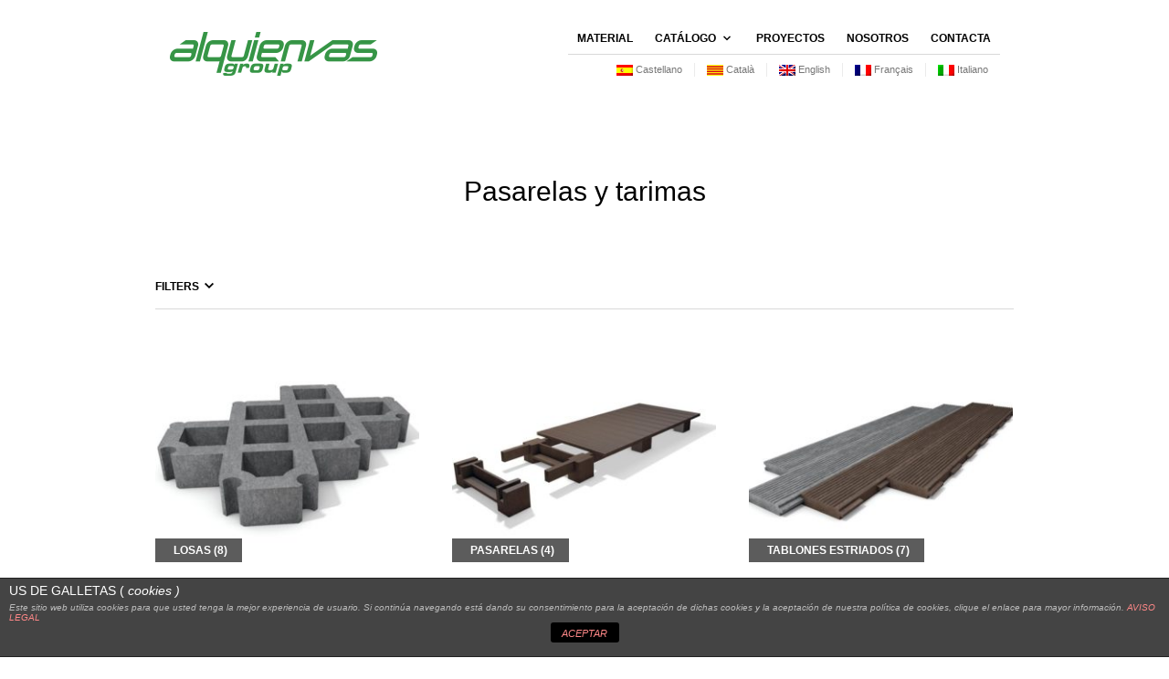

--- FILE ---
content_type: text/html; charset=utf-8
request_url: https://www.google.com/recaptcha/api2/anchor?ar=1&k=6Le49XQpAAAAAPTYOfO8sAOXJvrnTd_2etL12i-S&co=aHR0cHM6Ly9hbHF1aWVudmFzcGxhc3RpYy5jb206NDQz&hl=en&v=7gg7H51Q-naNfhmCP3_R47ho&size=invisible&anchor-ms=20000&execute-ms=30000&cb=kl7dhsmhrmft
body_size: 48187
content:
<!DOCTYPE HTML><html dir="ltr" lang="en"><head><meta http-equiv="Content-Type" content="text/html; charset=UTF-8">
<meta http-equiv="X-UA-Compatible" content="IE=edge">
<title>reCAPTCHA</title>
<style type="text/css">
/* cyrillic-ext */
@font-face {
  font-family: 'Roboto';
  font-style: normal;
  font-weight: 400;
  font-stretch: 100%;
  src: url(//fonts.gstatic.com/s/roboto/v48/KFO7CnqEu92Fr1ME7kSn66aGLdTylUAMa3GUBHMdazTgWw.woff2) format('woff2');
  unicode-range: U+0460-052F, U+1C80-1C8A, U+20B4, U+2DE0-2DFF, U+A640-A69F, U+FE2E-FE2F;
}
/* cyrillic */
@font-face {
  font-family: 'Roboto';
  font-style: normal;
  font-weight: 400;
  font-stretch: 100%;
  src: url(//fonts.gstatic.com/s/roboto/v48/KFO7CnqEu92Fr1ME7kSn66aGLdTylUAMa3iUBHMdazTgWw.woff2) format('woff2');
  unicode-range: U+0301, U+0400-045F, U+0490-0491, U+04B0-04B1, U+2116;
}
/* greek-ext */
@font-face {
  font-family: 'Roboto';
  font-style: normal;
  font-weight: 400;
  font-stretch: 100%;
  src: url(//fonts.gstatic.com/s/roboto/v48/KFO7CnqEu92Fr1ME7kSn66aGLdTylUAMa3CUBHMdazTgWw.woff2) format('woff2');
  unicode-range: U+1F00-1FFF;
}
/* greek */
@font-face {
  font-family: 'Roboto';
  font-style: normal;
  font-weight: 400;
  font-stretch: 100%;
  src: url(//fonts.gstatic.com/s/roboto/v48/KFO7CnqEu92Fr1ME7kSn66aGLdTylUAMa3-UBHMdazTgWw.woff2) format('woff2');
  unicode-range: U+0370-0377, U+037A-037F, U+0384-038A, U+038C, U+038E-03A1, U+03A3-03FF;
}
/* math */
@font-face {
  font-family: 'Roboto';
  font-style: normal;
  font-weight: 400;
  font-stretch: 100%;
  src: url(//fonts.gstatic.com/s/roboto/v48/KFO7CnqEu92Fr1ME7kSn66aGLdTylUAMawCUBHMdazTgWw.woff2) format('woff2');
  unicode-range: U+0302-0303, U+0305, U+0307-0308, U+0310, U+0312, U+0315, U+031A, U+0326-0327, U+032C, U+032F-0330, U+0332-0333, U+0338, U+033A, U+0346, U+034D, U+0391-03A1, U+03A3-03A9, U+03B1-03C9, U+03D1, U+03D5-03D6, U+03F0-03F1, U+03F4-03F5, U+2016-2017, U+2034-2038, U+203C, U+2040, U+2043, U+2047, U+2050, U+2057, U+205F, U+2070-2071, U+2074-208E, U+2090-209C, U+20D0-20DC, U+20E1, U+20E5-20EF, U+2100-2112, U+2114-2115, U+2117-2121, U+2123-214F, U+2190, U+2192, U+2194-21AE, U+21B0-21E5, U+21F1-21F2, U+21F4-2211, U+2213-2214, U+2216-22FF, U+2308-230B, U+2310, U+2319, U+231C-2321, U+2336-237A, U+237C, U+2395, U+239B-23B7, U+23D0, U+23DC-23E1, U+2474-2475, U+25AF, U+25B3, U+25B7, U+25BD, U+25C1, U+25CA, U+25CC, U+25FB, U+266D-266F, U+27C0-27FF, U+2900-2AFF, U+2B0E-2B11, U+2B30-2B4C, U+2BFE, U+3030, U+FF5B, U+FF5D, U+1D400-1D7FF, U+1EE00-1EEFF;
}
/* symbols */
@font-face {
  font-family: 'Roboto';
  font-style: normal;
  font-weight: 400;
  font-stretch: 100%;
  src: url(//fonts.gstatic.com/s/roboto/v48/KFO7CnqEu92Fr1ME7kSn66aGLdTylUAMaxKUBHMdazTgWw.woff2) format('woff2');
  unicode-range: U+0001-000C, U+000E-001F, U+007F-009F, U+20DD-20E0, U+20E2-20E4, U+2150-218F, U+2190, U+2192, U+2194-2199, U+21AF, U+21E6-21F0, U+21F3, U+2218-2219, U+2299, U+22C4-22C6, U+2300-243F, U+2440-244A, U+2460-24FF, U+25A0-27BF, U+2800-28FF, U+2921-2922, U+2981, U+29BF, U+29EB, U+2B00-2BFF, U+4DC0-4DFF, U+FFF9-FFFB, U+10140-1018E, U+10190-1019C, U+101A0, U+101D0-101FD, U+102E0-102FB, U+10E60-10E7E, U+1D2C0-1D2D3, U+1D2E0-1D37F, U+1F000-1F0FF, U+1F100-1F1AD, U+1F1E6-1F1FF, U+1F30D-1F30F, U+1F315, U+1F31C, U+1F31E, U+1F320-1F32C, U+1F336, U+1F378, U+1F37D, U+1F382, U+1F393-1F39F, U+1F3A7-1F3A8, U+1F3AC-1F3AF, U+1F3C2, U+1F3C4-1F3C6, U+1F3CA-1F3CE, U+1F3D4-1F3E0, U+1F3ED, U+1F3F1-1F3F3, U+1F3F5-1F3F7, U+1F408, U+1F415, U+1F41F, U+1F426, U+1F43F, U+1F441-1F442, U+1F444, U+1F446-1F449, U+1F44C-1F44E, U+1F453, U+1F46A, U+1F47D, U+1F4A3, U+1F4B0, U+1F4B3, U+1F4B9, U+1F4BB, U+1F4BF, U+1F4C8-1F4CB, U+1F4D6, U+1F4DA, U+1F4DF, U+1F4E3-1F4E6, U+1F4EA-1F4ED, U+1F4F7, U+1F4F9-1F4FB, U+1F4FD-1F4FE, U+1F503, U+1F507-1F50B, U+1F50D, U+1F512-1F513, U+1F53E-1F54A, U+1F54F-1F5FA, U+1F610, U+1F650-1F67F, U+1F687, U+1F68D, U+1F691, U+1F694, U+1F698, U+1F6AD, U+1F6B2, U+1F6B9-1F6BA, U+1F6BC, U+1F6C6-1F6CF, U+1F6D3-1F6D7, U+1F6E0-1F6EA, U+1F6F0-1F6F3, U+1F6F7-1F6FC, U+1F700-1F7FF, U+1F800-1F80B, U+1F810-1F847, U+1F850-1F859, U+1F860-1F887, U+1F890-1F8AD, U+1F8B0-1F8BB, U+1F8C0-1F8C1, U+1F900-1F90B, U+1F93B, U+1F946, U+1F984, U+1F996, U+1F9E9, U+1FA00-1FA6F, U+1FA70-1FA7C, U+1FA80-1FA89, U+1FA8F-1FAC6, U+1FACE-1FADC, U+1FADF-1FAE9, U+1FAF0-1FAF8, U+1FB00-1FBFF;
}
/* vietnamese */
@font-face {
  font-family: 'Roboto';
  font-style: normal;
  font-weight: 400;
  font-stretch: 100%;
  src: url(//fonts.gstatic.com/s/roboto/v48/KFO7CnqEu92Fr1ME7kSn66aGLdTylUAMa3OUBHMdazTgWw.woff2) format('woff2');
  unicode-range: U+0102-0103, U+0110-0111, U+0128-0129, U+0168-0169, U+01A0-01A1, U+01AF-01B0, U+0300-0301, U+0303-0304, U+0308-0309, U+0323, U+0329, U+1EA0-1EF9, U+20AB;
}
/* latin-ext */
@font-face {
  font-family: 'Roboto';
  font-style: normal;
  font-weight: 400;
  font-stretch: 100%;
  src: url(//fonts.gstatic.com/s/roboto/v48/KFO7CnqEu92Fr1ME7kSn66aGLdTylUAMa3KUBHMdazTgWw.woff2) format('woff2');
  unicode-range: U+0100-02BA, U+02BD-02C5, U+02C7-02CC, U+02CE-02D7, U+02DD-02FF, U+0304, U+0308, U+0329, U+1D00-1DBF, U+1E00-1E9F, U+1EF2-1EFF, U+2020, U+20A0-20AB, U+20AD-20C0, U+2113, U+2C60-2C7F, U+A720-A7FF;
}
/* latin */
@font-face {
  font-family: 'Roboto';
  font-style: normal;
  font-weight: 400;
  font-stretch: 100%;
  src: url(//fonts.gstatic.com/s/roboto/v48/KFO7CnqEu92Fr1ME7kSn66aGLdTylUAMa3yUBHMdazQ.woff2) format('woff2');
  unicode-range: U+0000-00FF, U+0131, U+0152-0153, U+02BB-02BC, U+02C6, U+02DA, U+02DC, U+0304, U+0308, U+0329, U+2000-206F, U+20AC, U+2122, U+2191, U+2193, U+2212, U+2215, U+FEFF, U+FFFD;
}
/* cyrillic-ext */
@font-face {
  font-family: 'Roboto';
  font-style: normal;
  font-weight: 500;
  font-stretch: 100%;
  src: url(//fonts.gstatic.com/s/roboto/v48/KFO7CnqEu92Fr1ME7kSn66aGLdTylUAMa3GUBHMdazTgWw.woff2) format('woff2');
  unicode-range: U+0460-052F, U+1C80-1C8A, U+20B4, U+2DE0-2DFF, U+A640-A69F, U+FE2E-FE2F;
}
/* cyrillic */
@font-face {
  font-family: 'Roboto';
  font-style: normal;
  font-weight: 500;
  font-stretch: 100%;
  src: url(//fonts.gstatic.com/s/roboto/v48/KFO7CnqEu92Fr1ME7kSn66aGLdTylUAMa3iUBHMdazTgWw.woff2) format('woff2');
  unicode-range: U+0301, U+0400-045F, U+0490-0491, U+04B0-04B1, U+2116;
}
/* greek-ext */
@font-face {
  font-family: 'Roboto';
  font-style: normal;
  font-weight: 500;
  font-stretch: 100%;
  src: url(//fonts.gstatic.com/s/roboto/v48/KFO7CnqEu92Fr1ME7kSn66aGLdTylUAMa3CUBHMdazTgWw.woff2) format('woff2');
  unicode-range: U+1F00-1FFF;
}
/* greek */
@font-face {
  font-family: 'Roboto';
  font-style: normal;
  font-weight: 500;
  font-stretch: 100%;
  src: url(//fonts.gstatic.com/s/roboto/v48/KFO7CnqEu92Fr1ME7kSn66aGLdTylUAMa3-UBHMdazTgWw.woff2) format('woff2');
  unicode-range: U+0370-0377, U+037A-037F, U+0384-038A, U+038C, U+038E-03A1, U+03A3-03FF;
}
/* math */
@font-face {
  font-family: 'Roboto';
  font-style: normal;
  font-weight: 500;
  font-stretch: 100%;
  src: url(//fonts.gstatic.com/s/roboto/v48/KFO7CnqEu92Fr1ME7kSn66aGLdTylUAMawCUBHMdazTgWw.woff2) format('woff2');
  unicode-range: U+0302-0303, U+0305, U+0307-0308, U+0310, U+0312, U+0315, U+031A, U+0326-0327, U+032C, U+032F-0330, U+0332-0333, U+0338, U+033A, U+0346, U+034D, U+0391-03A1, U+03A3-03A9, U+03B1-03C9, U+03D1, U+03D5-03D6, U+03F0-03F1, U+03F4-03F5, U+2016-2017, U+2034-2038, U+203C, U+2040, U+2043, U+2047, U+2050, U+2057, U+205F, U+2070-2071, U+2074-208E, U+2090-209C, U+20D0-20DC, U+20E1, U+20E5-20EF, U+2100-2112, U+2114-2115, U+2117-2121, U+2123-214F, U+2190, U+2192, U+2194-21AE, U+21B0-21E5, U+21F1-21F2, U+21F4-2211, U+2213-2214, U+2216-22FF, U+2308-230B, U+2310, U+2319, U+231C-2321, U+2336-237A, U+237C, U+2395, U+239B-23B7, U+23D0, U+23DC-23E1, U+2474-2475, U+25AF, U+25B3, U+25B7, U+25BD, U+25C1, U+25CA, U+25CC, U+25FB, U+266D-266F, U+27C0-27FF, U+2900-2AFF, U+2B0E-2B11, U+2B30-2B4C, U+2BFE, U+3030, U+FF5B, U+FF5D, U+1D400-1D7FF, U+1EE00-1EEFF;
}
/* symbols */
@font-face {
  font-family: 'Roboto';
  font-style: normal;
  font-weight: 500;
  font-stretch: 100%;
  src: url(//fonts.gstatic.com/s/roboto/v48/KFO7CnqEu92Fr1ME7kSn66aGLdTylUAMaxKUBHMdazTgWw.woff2) format('woff2');
  unicode-range: U+0001-000C, U+000E-001F, U+007F-009F, U+20DD-20E0, U+20E2-20E4, U+2150-218F, U+2190, U+2192, U+2194-2199, U+21AF, U+21E6-21F0, U+21F3, U+2218-2219, U+2299, U+22C4-22C6, U+2300-243F, U+2440-244A, U+2460-24FF, U+25A0-27BF, U+2800-28FF, U+2921-2922, U+2981, U+29BF, U+29EB, U+2B00-2BFF, U+4DC0-4DFF, U+FFF9-FFFB, U+10140-1018E, U+10190-1019C, U+101A0, U+101D0-101FD, U+102E0-102FB, U+10E60-10E7E, U+1D2C0-1D2D3, U+1D2E0-1D37F, U+1F000-1F0FF, U+1F100-1F1AD, U+1F1E6-1F1FF, U+1F30D-1F30F, U+1F315, U+1F31C, U+1F31E, U+1F320-1F32C, U+1F336, U+1F378, U+1F37D, U+1F382, U+1F393-1F39F, U+1F3A7-1F3A8, U+1F3AC-1F3AF, U+1F3C2, U+1F3C4-1F3C6, U+1F3CA-1F3CE, U+1F3D4-1F3E0, U+1F3ED, U+1F3F1-1F3F3, U+1F3F5-1F3F7, U+1F408, U+1F415, U+1F41F, U+1F426, U+1F43F, U+1F441-1F442, U+1F444, U+1F446-1F449, U+1F44C-1F44E, U+1F453, U+1F46A, U+1F47D, U+1F4A3, U+1F4B0, U+1F4B3, U+1F4B9, U+1F4BB, U+1F4BF, U+1F4C8-1F4CB, U+1F4D6, U+1F4DA, U+1F4DF, U+1F4E3-1F4E6, U+1F4EA-1F4ED, U+1F4F7, U+1F4F9-1F4FB, U+1F4FD-1F4FE, U+1F503, U+1F507-1F50B, U+1F50D, U+1F512-1F513, U+1F53E-1F54A, U+1F54F-1F5FA, U+1F610, U+1F650-1F67F, U+1F687, U+1F68D, U+1F691, U+1F694, U+1F698, U+1F6AD, U+1F6B2, U+1F6B9-1F6BA, U+1F6BC, U+1F6C6-1F6CF, U+1F6D3-1F6D7, U+1F6E0-1F6EA, U+1F6F0-1F6F3, U+1F6F7-1F6FC, U+1F700-1F7FF, U+1F800-1F80B, U+1F810-1F847, U+1F850-1F859, U+1F860-1F887, U+1F890-1F8AD, U+1F8B0-1F8BB, U+1F8C0-1F8C1, U+1F900-1F90B, U+1F93B, U+1F946, U+1F984, U+1F996, U+1F9E9, U+1FA00-1FA6F, U+1FA70-1FA7C, U+1FA80-1FA89, U+1FA8F-1FAC6, U+1FACE-1FADC, U+1FADF-1FAE9, U+1FAF0-1FAF8, U+1FB00-1FBFF;
}
/* vietnamese */
@font-face {
  font-family: 'Roboto';
  font-style: normal;
  font-weight: 500;
  font-stretch: 100%;
  src: url(//fonts.gstatic.com/s/roboto/v48/KFO7CnqEu92Fr1ME7kSn66aGLdTylUAMa3OUBHMdazTgWw.woff2) format('woff2');
  unicode-range: U+0102-0103, U+0110-0111, U+0128-0129, U+0168-0169, U+01A0-01A1, U+01AF-01B0, U+0300-0301, U+0303-0304, U+0308-0309, U+0323, U+0329, U+1EA0-1EF9, U+20AB;
}
/* latin-ext */
@font-face {
  font-family: 'Roboto';
  font-style: normal;
  font-weight: 500;
  font-stretch: 100%;
  src: url(//fonts.gstatic.com/s/roboto/v48/KFO7CnqEu92Fr1ME7kSn66aGLdTylUAMa3KUBHMdazTgWw.woff2) format('woff2');
  unicode-range: U+0100-02BA, U+02BD-02C5, U+02C7-02CC, U+02CE-02D7, U+02DD-02FF, U+0304, U+0308, U+0329, U+1D00-1DBF, U+1E00-1E9F, U+1EF2-1EFF, U+2020, U+20A0-20AB, U+20AD-20C0, U+2113, U+2C60-2C7F, U+A720-A7FF;
}
/* latin */
@font-face {
  font-family: 'Roboto';
  font-style: normal;
  font-weight: 500;
  font-stretch: 100%;
  src: url(//fonts.gstatic.com/s/roboto/v48/KFO7CnqEu92Fr1ME7kSn66aGLdTylUAMa3yUBHMdazQ.woff2) format('woff2');
  unicode-range: U+0000-00FF, U+0131, U+0152-0153, U+02BB-02BC, U+02C6, U+02DA, U+02DC, U+0304, U+0308, U+0329, U+2000-206F, U+20AC, U+2122, U+2191, U+2193, U+2212, U+2215, U+FEFF, U+FFFD;
}
/* cyrillic-ext */
@font-face {
  font-family: 'Roboto';
  font-style: normal;
  font-weight: 900;
  font-stretch: 100%;
  src: url(//fonts.gstatic.com/s/roboto/v48/KFO7CnqEu92Fr1ME7kSn66aGLdTylUAMa3GUBHMdazTgWw.woff2) format('woff2');
  unicode-range: U+0460-052F, U+1C80-1C8A, U+20B4, U+2DE0-2DFF, U+A640-A69F, U+FE2E-FE2F;
}
/* cyrillic */
@font-face {
  font-family: 'Roboto';
  font-style: normal;
  font-weight: 900;
  font-stretch: 100%;
  src: url(//fonts.gstatic.com/s/roboto/v48/KFO7CnqEu92Fr1ME7kSn66aGLdTylUAMa3iUBHMdazTgWw.woff2) format('woff2');
  unicode-range: U+0301, U+0400-045F, U+0490-0491, U+04B0-04B1, U+2116;
}
/* greek-ext */
@font-face {
  font-family: 'Roboto';
  font-style: normal;
  font-weight: 900;
  font-stretch: 100%;
  src: url(//fonts.gstatic.com/s/roboto/v48/KFO7CnqEu92Fr1ME7kSn66aGLdTylUAMa3CUBHMdazTgWw.woff2) format('woff2');
  unicode-range: U+1F00-1FFF;
}
/* greek */
@font-face {
  font-family: 'Roboto';
  font-style: normal;
  font-weight: 900;
  font-stretch: 100%;
  src: url(//fonts.gstatic.com/s/roboto/v48/KFO7CnqEu92Fr1ME7kSn66aGLdTylUAMa3-UBHMdazTgWw.woff2) format('woff2');
  unicode-range: U+0370-0377, U+037A-037F, U+0384-038A, U+038C, U+038E-03A1, U+03A3-03FF;
}
/* math */
@font-face {
  font-family: 'Roboto';
  font-style: normal;
  font-weight: 900;
  font-stretch: 100%;
  src: url(//fonts.gstatic.com/s/roboto/v48/KFO7CnqEu92Fr1ME7kSn66aGLdTylUAMawCUBHMdazTgWw.woff2) format('woff2');
  unicode-range: U+0302-0303, U+0305, U+0307-0308, U+0310, U+0312, U+0315, U+031A, U+0326-0327, U+032C, U+032F-0330, U+0332-0333, U+0338, U+033A, U+0346, U+034D, U+0391-03A1, U+03A3-03A9, U+03B1-03C9, U+03D1, U+03D5-03D6, U+03F0-03F1, U+03F4-03F5, U+2016-2017, U+2034-2038, U+203C, U+2040, U+2043, U+2047, U+2050, U+2057, U+205F, U+2070-2071, U+2074-208E, U+2090-209C, U+20D0-20DC, U+20E1, U+20E5-20EF, U+2100-2112, U+2114-2115, U+2117-2121, U+2123-214F, U+2190, U+2192, U+2194-21AE, U+21B0-21E5, U+21F1-21F2, U+21F4-2211, U+2213-2214, U+2216-22FF, U+2308-230B, U+2310, U+2319, U+231C-2321, U+2336-237A, U+237C, U+2395, U+239B-23B7, U+23D0, U+23DC-23E1, U+2474-2475, U+25AF, U+25B3, U+25B7, U+25BD, U+25C1, U+25CA, U+25CC, U+25FB, U+266D-266F, U+27C0-27FF, U+2900-2AFF, U+2B0E-2B11, U+2B30-2B4C, U+2BFE, U+3030, U+FF5B, U+FF5D, U+1D400-1D7FF, U+1EE00-1EEFF;
}
/* symbols */
@font-face {
  font-family: 'Roboto';
  font-style: normal;
  font-weight: 900;
  font-stretch: 100%;
  src: url(//fonts.gstatic.com/s/roboto/v48/KFO7CnqEu92Fr1ME7kSn66aGLdTylUAMaxKUBHMdazTgWw.woff2) format('woff2');
  unicode-range: U+0001-000C, U+000E-001F, U+007F-009F, U+20DD-20E0, U+20E2-20E4, U+2150-218F, U+2190, U+2192, U+2194-2199, U+21AF, U+21E6-21F0, U+21F3, U+2218-2219, U+2299, U+22C4-22C6, U+2300-243F, U+2440-244A, U+2460-24FF, U+25A0-27BF, U+2800-28FF, U+2921-2922, U+2981, U+29BF, U+29EB, U+2B00-2BFF, U+4DC0-4DFF, U+FFF9-FFFB, U+10140-1018E, U+10190-1019C, U+101A0, U+101D0-101FD, U+102E0-102FB, U+10E60-10E7E, U+1D2C0-1D2D3, U+1D2E0-1D37F, U+1F000-1F0FF, U+1F100-1F1AD, U+1F1E6-1F1FF, U+1F30D-1F30F, U+1F315, U+1F31C, U+1F31E, U+1F320-1F32C, U+1F336, U+1F378, U+1F37D, U+1F382, U+1F393-1F39F, U+1F3A7-1F3A8, U+1F3AC-1F3AF, U+1F3C2, U+1F3C4-1F3C6, U+1F3CA-1F3CE, U+1F3D4-1F3E0, U+1F3ED, U+1F3F1-1F3F3, U+1F3F5-1F3F7, U+1F408, U+1F415, U+1F41F, U+1F426, U+1F43F, U+1F441-1F442, U+1F444, U+1F446-1F449, U+1F44C-1F44E, U+1F453, U+1F46A, U+1F47D, U+1F4A3, U+1F4B0, U+1F4B3, U+1F4B9, U+1F4BB, U+1F4BF, U+1F4C8-1F4CB, U+1F4D6, U+1F4DA, U+1F4DF, U+1F4E3-1F4E6, U+1F4EA-1F4ED, U+1F4F7, U+1F4F9-1F4FB, U+1F4FD-1F4FE, U+1F503, U+1F507-1F50B, U+1F50D, U+1F512-1F513, U+1F53E-1F54A, U+1F54F-1F5FA, U+1F610, U+1F650-1F67F, U+1F687, U+1F68D, U+1F691, U+1F694, U+1F698, U+1F6AD, U+1F6B2, U+1F6B9-1F6BA, U+1F6BC, U+1F6C6-1F6CF, U+1F6D3-1F6D7, U+1F6E0-1F6EA, U+1F6F0-1F6F3, U+1F6F7-1F6FC, U+1F700-1F7FF, U+1F800-1F80B, U+1F810-1F847, U+1F850-1F859, U+1F860-1F887, U+1F890-1F8AD, U+1F8B0-1F8BB, U+1F8C0-1F8C1, U+1F900-1F90B, U+1F93B, U+1F946, U+1F984, U+1F996, U+1F9E9, U+1FA00-1FA6F, U+1FA70-1FA7C, U+1FA80-1FA89, U+1FA8F-1FAC6, U+1FACE-1FADC, U+1FADF-1FAE9, U+1FAF0-1FAF8, U+1FB00-1FBFF;
}
/* vietnamese */
@font-face {
  font-family: 'Roboto';
  font-style: normal;
  font-weight: 900;
  font-stretch: 100%;
  src: url(//fonts.gstatic.com/s/roboto/v48/KFO7CnqEu92Fr1ME7kSn66aGLdTylUAMa3OUBHMdazTgWw.woff2) format('woff2');
  unicode-range: U+0102-0103, U+0110-0111, U+0128-0129, U+0168-0169, U+01A0-01A1, U+01AF-01B0, U+0300-0301, U+0303-0304, U+0308-0309, U+0323, U+0329, U+1EA0-1EF9, U+20AB;
}
/* latin-ext */
@font-face {
  font-family: 'Roboto';
  font-style: normal;
  font-weight: 900;
  font-stretch: 100%;
  src: url(//fonts.gstatic.com/s/roboto/v48/KFO7CnqEu92Fr1ME7kSn66aGLdTylUAMa3KUBHMdazTgWw.woff2) format('woff2');
  unicode-range: U+0100-02BA, U+02BD-02C5, U+02C7-02CC, U+02CE-02D7, U+02DD-02FF, U+0304, U+0308, U+0329, U+1D00-1DBF, U+1E00-1E9F, U+1EF2-1EFF, U+2020, U+20A0-20AB, U+20AD-20C0, U+2113, U+2C60-2C7F, U+A720-A7FF;
}
/* latin */
@font-face {
  font-family: 'Roboto';
  font-style: normal;
  font-weight: 900;
  font-stretch: 100%;
  src: url(//fonts.gstatic.com/s/roboto/v48/KFO7CnqEu92Fr1ME7kSn66aGLdTylUAMa3yUBHMdazQ.woff2) format('woff2');
  unicode-range: U+0000-00FF, U+0131, U+0152-0153, U+02BB-02BC, U+02C6, U+02DA, U+02DC, U+0304, U+0308, U+0329, U+2000-206F, U+20AC, U+2122, U+2191, U+2193, U+2212, U+2215, U+FEFF, U+FFFD;
}

</style>
<link rel="stylesheet" type="text/css" href="https://www.gstatic.com/recaptcha/releases/7gg7H51Q-naNfhmCP3_R47ho/styles__ltr.css">
<script nonce="igG8OxpYijk1RmlJs7IrvQ" type="text/javascript">window['__recaptcha_api'] = 'https://www.google.com/recaptcha/api2/';</script>
<script type="text/javascript" src="https://www.gstatic.com/recaptcha/releases/7gg7H51Q-naNfhmCP3_R47ho/recaptcha__en.js" nonce="igG8OxpYijk1RmlJs7IrvQ">
      
    </script></head>
<body><div id="rc-anchor-alert" class="rc-anchor-alert"></div>
<input type="hidden" id="recaptcha-token" value="[base64]">
<script type="text/javascript" nonce="igG8OxpYijk1RmlJs7IrvQ">
      recaptcha.anchor.Main.init("[\x22ainput\x22,[\x22bgdata\x22,\x22\x22,\[base64]/[base64]/bmV3IFpbdF0obVswXSk6Sz09Mj9uZXcgWlt0XShtWzBdLG1bMV0pOks9PTM/bmV3IFpbdF0obVswXSxtWzFdLG1bMl0pOks9PTQ/[base64]/[base64]/[base64]/[base64]/[base64]/[base64]/[base64]/[base64]/[base64]/[base64]/[base64]/[base64]/[base64]/[base64]\\u003d\\u003d\x22,\[base64]\x22,\[base64]/DpVzCksKowpzDuAVUKHXDvMOoY1kdCsKidRoewqTDtSHCn8K/LmvCr8ORK8OJw5zCpcOhw5fDncKBwrXClER9wrU/L8KRw5wFwrlFwrjCognDtsO0bi7CmcOPa37DssOgbXJONMOIR8KWwrXCvMOlw4vDi14cFHrDscKswoJ0wovDln7Ck8Kuw6PDn8OZwrM4w7TDisKKSQbDhxhQPS/DuiJow65BNljDvSvCrcKNTyHDtMKhwooHIRpzG8OYIcKtw43DmcK0wq3CpkU5WFLCgMO0JcKfwoZWT2LCjcKiwrXDoxELSgjDrMO6csKdwp7CqRVewrtKwrrCoMOhScOyw5/CiVXCrSEPw5fDhgxDwqrDscKvwrXCq8KkWsOVwr7CrlTCo27Cu3F0w4zDkGrCvcK3JmYMYMOUw4DDlipjJRHDq8OgDMKUwqzDiTTDsMOLH8OED1JLVcOXa8OUfCcLesOMIsKywp/CmMKMwrDDiRRIw4ZJw7/DgsOwDMKPW8KOA8OeF8OCQ8Krw73DsUnCkmPDoFp+KcKww4LCg8O2woHDn8KgcsO7wo3Dp0MBEirClhnDvwNHPsK2w4bDuQzDg2Y8G8ORwrtvwp14QinClm8pQ8KvwrnCm8Ouw4lUa8KROMKmw6x0wqEbwrHDgsK+wrkdTH3Cr8K4wpswwp0CO8OcasKhw5/Dhh87Y8OMF8Kyw7zDjcOlVC9kw6fDnQzDlxHCjQNGGlMsNyLDn8O6JwoTwoXCjnnCm2jCusKCwprDmcKISS/CnCvCoCNhRF/CuVLCujLCvMOmGCvDpcKkw5/Du2B7w7V1w7LCgjDCm8KSEsOXw5bDosOqwq/[base64]/Cs8OvwpbDu8K3w5kcQMKtAMOzAMO+bFQ0w5YRDi/CkMKCw5gDw6YhfQBvwqPDpxrDs8OFw514wpB3UsOMHsKhwoo5w5ITwoPDljfDlMKKPRF+wo3DojPCrXLChmbDnEzDuhrCrcO9wqVRXMOTXXVLO8KAaMKMAjpqNBrCgx3DqMOMw5TClAZKwrw9WWAww6oGwq5awpPClHzCmVhowoQra1TCtsKow6/[base64]/CmQYWK8OfL8KwwrfDjADDp8ODwp/[base64]/CkT5te8K7N8OeXMObD8K/BmXDsXrDvVLDh8KwfcOfZsOswqdqMMKIKMOEwpQxw58+FXoGeMOeSD7Ch8KUwqrDoMKcw47CgsOwH8KgdsONVsOlYMOKw4p0wrjCiWzCmjZ1R1PCiMKPJW/DmDEicn/Dj3IBwodPAcKpaBPChnE0w6ILworChkLDusK+w7slw5YNw6ATWmrDv8OUw51+WkF4wpXCrzPClsO6L8OtZ8OSwpzCjU9LFxY5fzfCjnjCgibDq2vDmVM9aik+bMKBODzChUDCqGzDsMOIw5rDosOlJsKHwogMGsOkGsOdwp/[base64]/DjMKVIB8UcWw/agMoNhjDmcO+HHlFw6nDhcO5w5nDpcOUw7pdwrrCn8OTw6TDtsOjLEtTw4FFLcOnw6jDjC/DjMO0w4g+wq5aN8O2J8KjQFvDiMKYwpvDk2s7QzUUw7saasKBw6LClsOwUnlZw6NqGsOwWGnDgcK2wrZBH8K8cHXCiMKwXsKcbnkDU8KEOTYcDSM2worDp8OwKcOJwrZ4aB/CuEnCisK8DyJFwpokJMOEMzPDhcKbezp9w6TDscKfBE1QP8KXwrxccy9UHsKYTgDCv1nDvBNkH2jDoyAuw6BwwqF9BAwWV3vDkMO9w69rUcO8ACZ/LsOnW09ZwponwrLDokoGdkbDgD/[base64]/Ck8KTCsKFVh5zfSPCgEbCncKxw6bCj2vCmMKBJMKFw5ETw43DucO4w7J6FcOZF8OAw4LCrSdOLx7Dng7CgGjCm8KzU8Owawsfw5xRDnfCs8OFH8KGw7M3woUGw648wpLDscKPw5TDnGMJEVPCkMOqw5bDhcO6wonDiXNCwr5Vw5HDsUPCmcOhb8Oiwr/DhcKBT8O1SHkwEcOKwpLDiCjDm8ODRsKvw5B4wocww6bDpsOowr/Ds3vChsKfO8K3wrbCoMKNYMKGwroFw6MVwrBdFsK1wohhwrIlagjCrkLCpcKAU8OKwoTDk0/CphBMcm/DqsOJw7jDvsOYw7DCnMOewqfDozrCgRZlwo9Pw4PDisKzwr/Cp8O5worCiy7DuMOoAWtNYAB1w67CvRfDjcKhcsOgJsOqw53ClMK3F8Knw4LDhm/[base64]/w7UCw5NzBW8Nw6fCmMKIcwxPw4dzUwlCYMKnM8Owwo84eWPDv8OMI33CoEABKMOhAHrCksO/JsKdUjJGWErDmsKValZqw4jCtC7CrsOHPFjDpcKjAi1zwollw4xEwrQ3woBLTMOackfDucK1Z8OyK1YYwqLCkRrDj8OlwpVHwo8OeMOrwrdmw7p2w7nDiMKzwolpIF9zwqrDhsKhfMOIISLDjGtMwqfCg8KvwrAHJyhMw7HDvsOdWBRnwo/[base64]/[base64]/CpMKRw4sNw68UWm5MA8K3wrByw5Mfw5/Csg9zwq/CokECw73CkW0oXC0eXSxPSmZmw74LV8KdXcKFDBTDvn3CkMKIwrU0Rz3DvG5+wrTCqMKjwqXDqsK9w5TDjsOKw6ssw5jCixvDjMKgacO/wqFuwosDw6lcXcOCU3TCpglSw77DssO/VwbDuEVCwo5SAMKiw6nDkX3CqMKMciTDr8K0RVvDj8OvOVfCtj7DpGs9bMKWw7sqw4TDphXCgMKfwonDkcKATcOjwrt7woDDtcOowptYw6PCoMKQaMOZw7gmWMO5ZV1Rw5XCo8KOwoAGOX3DgWDCpysZZQJFw4/ClcK+woLCscK3XcKnw7DDvHUTFcKMwrdcwoLCoMKoDBTCvcKVw5LCrykiw4vCtU5+wqs5IcKqw74cWcOyTsK4d8OyE8OKw4/DjR7Cs8OncXEQPX7DhsOCU8K/LXg1Zk8nw6RpwoNNWsOCw6U8RRlbAcOLZ8O0w6/Dv2/[base64]/CnsO2wrQTwpXDqFjCqMOJSMKwHGfDgsOODcKmdsOWw5ETw5d/[base64]/[base64]/[base64]/eVbCiE7CpsKtwrZdworCtVXCmsKkHH0ew73DncOFRMOBB8OAwpPDlErCr08rX0rCk8OCwpLDhsKDEVrDlsOvwpXChkh4ZXbCvMOHKsK5P0/DlMOMDsOlKEDCjsOtAMKKbSPDgMKlLcOzw50zw5t0wpPChcOCOcKyw7YMw7RELUfCsMO/M8KLwrbCkMKDw585w4zClMOpTUUNwpXDpsO0wocPw5TDu8K2w54+wo/CtljDu0BuEDdmw4oUwpPCgG7CnRDCqHxDRUs5bsOmHcO7w6/CpG3DsirCusO8JQMUdMKSRSUUw6AsdGhwwoM9wobCh8Kaw7jDusOdcRdzw53CksONw4V/BcKJAhPDhMOTw4oGw4wPdTrDgcO8BmFDCBrCqyfCvTZtwoVJwrkwAsO+wroiVsOVw58uSsO7w7tJLHswby9jwoLChT8wd3TCgXEKAcOVcy8reFlSfk9TP8Kxw7jCg8Kvw4NJw5IBRsKTPcOtwoVRwonDhcOqEgUvCy/DvsOFw4VkMcOcwqjCjlNfw5jDoDfCo8KBM8Kgw6VKDnU1AD9lw4ZqQiDDq8OROcO2fsKveMKKwpXDvcOgVFBJCDHCk8OPC1/Cvn3DpyQIw7ltKsO4wrd3w4bCvX5/w5/DhMOdwphWNMOJwpzDhn3CocKTwrwTLhInwobDlMOcwoXCvBwTd3hJPE/CsMOrw7LCnMKhw4Bcw5p6wpnCg8KDwqMLYUnCuTjDsHZBDHfCpMK2YcKaCRIqw7TDgFhhZBDCiMOjwqwAXcKqYwJ/YF5Gw6o/wr3Cj8OmwrTDmg4KwpTCicOWw6/[base64]/L8O0C8OYZibDnDzCvMOEakXDp8KHZMKfB23ClcKJCykww5/DusOKIcKYEl7CuT/DusKfwrjDuUUbWnIBw65fwr4Ow6rDoEDDo8KRw6zDhDQgWC00wpIFACg2YW/CmcOVN8KUCEpwO2LDjMKbCAfDvMKRK1vDpMODecOawo05w6MXUQjCgcKPwrPCocOVw7TDo8Olw6TCrMOjwobCvMOiUMOLYSDDsnTCisOibMOOwosBewdMHSvDnQVnVD7CvQ0GwrYwPHdEccKiwp/DocKgwpXCpWzCtCLCg2FbY8OFZ8KDwqZTPz3CtV1DwpprwoLCsTFYwqTCiwvDmlAdAxzDnznDnRpnw4MjScO3M8OIAUHDo8OFwr3CvcKbwrrCkMOpL8KNSMOhwo9hwpXDiMK4wo0Cwr7DscKfLXXCtgw6wo/DkC7Ch23Ck8Kswoszwq/DojDClAtOEsOuw7PCg8OhHALCiMKDwrUWwojCoBbCr8OhX8OFwoHDt8K7wpAPGcONJ8OPw7/DnTvCscOcwoDCrlXDmTECY8ODfsK2WMKzw7QiwqvDsAcgFsKsw6HCmk9kP8OWwo/DgsOkGMOAwp7DgMOFw40oQXVOwrEsD8Kqw7fDrxwxwpXDsUXCqSzDs8K0w54KZsK4woYRGR1dw5jDk3d9W10QU8KrZsOcdAzCi3rCpH4mBgIvw4/ChmRLc8KOFMK1bRHDgQxwM8KWw48HTcOkw6ZjVMKuwqHChlQNZH1CMAUvMMKsw6TCvcK4a8KUw7VKw4bCvhzCtSxfw7fCo3jCjMKyw5ccwpfDuGbCmmxBwowQw6rDuCoOwpYHw5XCkU/[base64]/CmiXCgcOzHcOmaiTCsBldw58TGWTDgsO6dsKMAWRRecKBPF5Rwosyw7bDgcOrVSjDunJHw6HCscKQwrEuwqTDkMOkwozDmX7DlR9iwpHCp8OEwqIYImZ8w58ww4c5w7bCiXVbfwXClybDtxtxOgoiKsO1YHkkwq1RWzhVeDjCgH0iwojDgMKFw7McGA/CjHgnwqJEwoDCsiBLcsKeaz8hwo9gFcObw6MOw6vCoEAgwozDqcOVJjjDk13DvHh8wrdgU8KMwptEwqXCkcKuwpPCrhxKPMKVV8OqaAnCvlHCocKpw7lhHsOYwq1tFsOFw5lHw7tfBcKQWjjDt3PDrcKABApKw45rG3PCggtCwpPDjcOTQsKIRMOhIMKCw7/DjcONwpkHw61yQl7ChE1kb35Cw6dCaMKuwp0Rw7PDjxsCLMOSIyNeX8OHwpfDjSBQwqNELk/DqTnCkg3CokbDrMKUMsKVwoonVxhCw4F2w5R5wp9OEXzCisOkajzDuQVAKsKxw6nCsDhHe3rDmSDDn8KSwoMJwrEoJx9Ge8KHwrtLw6Bnw4J8UTgbaMOBwqZPwqvDvMOtL8OwOQMkUcKrEU5GdhvCksOxZsOoQsOeH8Kjwr/[base64]/Di0Qbw4hnBicTdHRKwodDw5bCgz7DgQHCo1Rzw7wZwoIXw5pJZ8KEcUTCjGTDjcK0wrZnME8ywoPDti1vccK4a8KCBMOlJmgABcKeBT9ywpIzw7xpdcKCwqfCpcKQYcORw7DDuyBWFEjCg1jDtsKhcG3Dh8OGHCV8NMOKwq8xI1vCg0vDpB3Dq8KtHV/Cg8OQwrh5EQJAFVTCpF/CssOvIW5sw4x5fRrDhcKGwpVtw7dqIsKcwooew4/Cn8O0wppNEXRpCDbDgMO+TjHCoMK1w7jCuMK7w4wYZsO4RXdQWgLDj8OzwpdLKHHCnMOjwox4RCtmw5UaRFzDtSHClEg5w6rDrnTDrsOWF8OHw6MZw49RQ3oKHglHw7TCrSNxw6vDpQrClQ04GBPCpcKxd1DDisK0TsOtwoJAwqLCh1A6wq4qw79Fw6bCu8OZaT/ClsKhw6zDkgPDn8OKw6XDs8KrQ8KHw4/DqzkVGcOJw5NlG0cVwojDowTDoTUpBkHChjXDrEl5LMKeUD1nwrZIw5cMwrHDnALDui3DjMOgS3hINsOAWRfDtkINJUsRwoHDpsKxczF4ccKNWcK7wpgfw5XDvMO/w7YTYxg5OQ15FsOKcMK1QMOEAQTDllvDjC3CnF5TJR4iwrJdQHTDs1gvC8KNwrUpUMK1w4Zuwotyw7/CsMK9wqHDhxjDqVbCvR5tw7c2wpXCvMOtw4jDuCRawrvCrWzDpsKew7IJwrXCixPCk01RKDJZIwHCusOww6gJwqfDgRfDj8OBwoAcw4bDsMKRHcK3DcO/UxTCoS0+w4fCp8O8w4vDq8OZEsO7BA8CwrVbNV3DhcOPwrRkwobDqFPDui3CocOvf8O/[base64]/CkMOmw6tTR0BxZMOxw4bCugE5ACZCP8KIw5fCo8OCwonDlsOzEcK4w5/CmsOIfE7Dm8O9w6zDgsO1woYULMKbwrjCkHHCuB/Co8Obw7XDunrDqXVsIkYQw7cbB8KxL8KOw757w54Zwo/DjsOUw54lw4PDqGI8wqkOSsKqfAbDgBwHwrsDwpUoTwXDhlcwwqIxRsO2wqc/CcOnwo0Hw5JVTMKmAlISDMOCA8K+UBslw7ZaOmDDu8O8I8KJw4nClh/[base64]/Cph9HJWnCmTpKw6jDmmA8wpDCoMONw6DDlTrCjBHCrUFZQTo4w4jCoCURwq7CgMO4wqLDmE8lw6UpGg/CkxFpwpXDk8O2BQHCk8OeYjbCpj7Co8Krw7zDpcKzw7XDncOrWHfDmsK1PTQaM8KawqTChzUTWnI0aMKWXMKXb3zCkHHCucOIZCzClMK3FsO/esKUwrRxBcO1OsOuFDlvGsKswq8WFkvDscO3U8OKE8KmSGjDmcO1w73DtMKDK2XCsHBLwpMnwrDDrMOZw4cMw7tjw4vDkMOhwrsxw4wZw6Y9w7/[base64]/SSDChcK2w7fCvMONw5/CozvCnhocw4HCtgEqQgXCo3kcw4/Co2XDmTwdZEzDritnT8KUw6kkHnjCiMOSC8O6wrfCocKowq/[base64]/JXF2RFk5wqI+ZB5nwq3DgjxiaSfDr2TCtsOywopyw7bDksODBMOYw588wr/CrlFMw53DmVnCuVd8w6BMw5dnWcKKUMKORcK/wp1Kw6jChmEnwq/DkyYQw6kxw4MeP8Oqw7xcY8KvAsKywoQcDMKwGUbCk1nCgsK4w5oXEsOdwrnCmGXDsMKcLsOnNMKCwpU4FTcOwrJswr3CvMOgwoRcw7YqDkIqHj/CrsKHV8KFwrjCl8K2w7RZwrhWJ8KVGVvCt8K4w4/CicOHwq0VasKtVy3CssK2wpnDuFRtPsKQcA/DrXzDp8OEJ384w4NADMO+wojChX5tIn50wqDCsQvDkMKQw6TCuCXCmcKZKyjDmWk2w6h/w7XClVbDisO8woHCg8KZcmkPNsOLT1sLw4rDjsODaxUpw6EfwqnCrcKcflM2BsKUwoIAKsKxOSkpw4TCmsOuwrZWYsO9S8KkwqQ/w5MCY8O9w503w6LCm8O9P1fCs8Ktw6Rjwo5+w7nCgcK/KQxGE8OOXsKqE3HDhgTDl8KiwqIkwqRNwqfCrBEMVXPCq8KKwqTDhcK+w7zCnwUyFHYhw4o2w4/Cuk1qFkvCrHfDn8Ohw6DDkhbCvMOnC0bCvMKbXlHDp8Ohw4kLWsKNw77CgXfDpcOvAsKResOXwrnClmLCu8K3bcKJw5rDrQ9gw65UQ8OUwo7Dv30hwpwawq3CgV3DtgcLw4TCuEzDnwdRIcKgI0/[base64]/[base64]/[base64]/DjcK9YMOFwq8Ew5Q5wpgjwp3DoALCgcOmw4sEw6rDksKQw7cPUw/CtB7CosOvw5lDw5rCpUfCv8KGwqvCtwcGVMK8woskw4EYw4g3PgbDlV1NXwPCtcOXwpXCrkhWwoY9wokiwqPDrsKkVsKXHSDDr8KvwqvCjMOTfsKlNBrCjxAbbcOtcClfw6XDjXrDncO1wqhhBhoOw6sbw4zCmcOAwqbDksKhw6ovFsOQw5B3wqjDpMO2GcKHwq8YQl/CgRPDr8OgwqzDvh80wrJrUcOJwrvDjcKJfsOMw5Rvwp7ChXcSMQwnAXA/HFjCo8OVwrN/W2jDoMODOwHChmZPwqLDncKcwqbDscKyWjpePxNWIlQwTHrDucOAClECwqPDsyDDmMOEFVR5w5ULwpVyw5/CicKlw4IdT2xUC8O7aClyw70VeMKjGhfDq8OxwoBIw6XDmMOFcMOnw6vCj13ChFlnwrTDusOrw7XDpnLDkMOdwpHDuMO/NMK6PcOrcMKtworDsMO5JMKWw73Cu8Ouw4kiajPDu1vDiEFww65UDcOUwrtXK8Oww4w6b8KBAcO9wrAAw4dWcSHCr8KeYBzDtwbCsz7CisKlLcOBw60xwqHDgApRPRJ2w5BGwqh/NsO1I1LDsSA/S23CrsOqw5lKaMO9SsO9wqVca8Ocw7VALVAlwp/DicKiMnLDiMOgwrrCncKGdzoIw7ElK0AvXFrCoQ1teQAGworChRUNdnwPQsOLwqfDmcK/[base64]/wqTCvGvDqMO/wpdbfcKDSMOqYRcEw5XDgjHCp8OsSjZ5OShufn/[base64]/w7DDv8OowqALw7LDojVuw5vCkcOGTsO8wphMwrzCnTTDncOuZXhNAMOTw4cnSHYXw7MBOFQVEcOkN8Odw5/DnMOwVBIhGAo2OMOOwp1BwrFsNzXCjgYhw4bDrncFw6UBwrLCpUMYYSXCiMOHwpxDAcOvw5zDvVPDjsOlwpfDnsOmS8OWw6nDsR8QwpoeAsKww6rDmMOUIX4Ew7rDmXnCgsOqFBLDicOHw7fDisOfwovDkBjDmcKpw5/CgHAICnoCVxByE8KLGXgCLy4kMErCkDXDn0hew5TDmBMQLcOkw7g1wrvCsBbDiwLCusO+wpFddm9xfMKLeVzCk8KOGj3Dp8KGw6Fgw6F3KsOcwpA7V8OXR3VdfMO5wpbDqh9Nw6rCozXDpWnCr1/DqcOPwqx4w7rCkwTDkCprw48uwo3CucOQwrkNNQjDvMOeKDNWHCJLwqg+YkXCp8OUBcKGCSVmwrROwodrE8KRQ8O4w6PDrcKnwrzDuCw4AMKSCUPDh38SGhtbwoJPaVUiWcK6MmF5b1lzcHtTfgQyScOYEhJQwqbDoE/DosKEw5QVw5rDlCLDqFpfc8KMw7fCtWk3LMOnGkfCmcO1woE3w5vCii1XwrnCqcO9wrHDjcKAAsOHwrbDjkMzCsO4w403woFBwqI+ExYjQG5cAsO5wrrDu8KeTcOhw6nCijBRw6/[base64]/RsKtw5fDkcKhY8O0M8KELSZOP8Oqw6zCjBsuwrbDoX4RwpBfw4DDgxZNccKtHsKLTcOrWMOOw5crVcOdGA3DlMOxKMKfw4cCfm/[base64]/Di23Dr3TCg3jDrQ3DvcO+w5Fmw7Vdw7p0PTLCgl3DrS3DkMOKciU5dcOZUX0ebUHDpn8BEC3DlEdMG8OWwq0cBzYxdTLCuMK1PFRAwo3DqgjChMKHw7IQEVDDj8OQP2jDizkgeMKxYEkcw6PDuGjDiMKyw6EQw4Y7OsOBXXLCqsK+wqdcWlHDpcKkcRXDpMK/WsOnwrzCqzsCwq/CimhPwrUsPcKpGVPCmmrCpEjDssKVb8OIw649f8O5HMO/LMOgM8KcYFLCkwF/[base64]/Dh8OCw4BrAsKzC2DDvFFMwr4TT8K5Gw1tUcO/[base64]/[base64]/Dn37Cr3nDvDfCmXIuw71dJ8OVw5FfTn8SwpfDkElZADbDrS7CjMOXfGNEw57Cr2HDu14ow6l1wqrCkMOQwpRtY8KfCMKORsOjw4oGwobCuyE+CsKsAMKiw7fClMKKwq/[base64]/DklAZw51qWiA4w5vDlmzDuwdvLU7DnSNGw73Dvg3Ck8K4wozDiGjCtcKow5c5w6kCwq0YwoTCl8OFwovCpmJLOjtZdAkcwqrDiMOFwpTCqcKXwqjDnQTCnUoEYCAuLcKeFCTDg2hNwrDCl8KDDcKcwoN8AsOSwq/CscKUw5d5w7vDq8K1w4zDrMK8VsKrQzbCnMKYw7PCuz/DuBPDusKuwp7DqTRIwpYtw7hewpvDusOnejQeQAfDscKTDyrCusKQwonDnUQQw6jDkHXDrcKkwqzDnG7Cui4sGnd1wqzDoX3DuG1keMKOwp8dSS7DhQkHSsKZw6nDv1Jjwq/Dq8OVTCXCm0TDkcKkdcOgf0PDisOpJxIxG2cLIjcDwrzCrgnDngBdw6vCqj/CgF1nXcKcwrzDnHbDnXkvw4zDgMOfYSPCksOQRsOtB3k7djvDiDRjwq4qwrTDuT/DqiQDwqfDt8KKQcKRMsKPw5nDusKlw4FWPsONMMKLCW/[base64]/w6DCksO6GFM3w7Mgw5/DgRJ6w4QNRQ1sGsKSCyfCssK+wqvCrnPDmT0ceDxbBcKcE8O+wr/[base64]/Cs3d8V8K/w5jCrsKbwoHCoAHDqBccdnMJNUNuU0vDpmDCv8KBw5jCpsK2DcKQwpzDuMOecUXDjDHDklbDvsKLLMOvworCucK0w4jDr8KXOxd1w7x+w4bDl3p5wpnCn8KIw4tnw7oXwobCgsK/JHrDn3/DssODwo0ww4cuS8K5woPCn2/Du8O5w5TDv8O6JT/Du8OHwqPDlHbCisOFDTXDii0Kw6PCpcKQwoMbAsKmw7bDkkQYw6hrw7/[base64]/[base64]/DvcOAF8O3XAVhVzBpVgLDjmpbw4TDonHDjELDg8OKDcKzKWg0ImTDjcKqw748CwrCr8OXworCk8KPw6ohFsK1wr1EZ8KWKMKYesKww7/CscKeHnrCrBNTF3I/w4gxbcO7WyRHNMODwo3ClcOmwr9+IMOJw5nDlnQ8wprDoMOYw4XDgsKnwp9Yw5fCu3PCvDXClcKaw7XCvsOLwrHCi8OqwpfCicK1XGYDNsOVw5FgwoMLSmfCoFfCk8K8wq/[base64]/UcOqI3zCsMOtwoPDoz3DhV0PAcK2w7/DnsOqSRDCqMKeO8Obw4t9XAfDhyg1w4bDqi4Rw65Gw7ZBwrnCncOkwpfCmVRjwobDl39TO8K0IQwZcsO/BGhJwqo2w5cVNx3Dl1/[base64]/DmyIdIMOxw6vDp1Y/wqbDmlxaw4trAMKAGsK4d8OHIcKIEcOMPnVow5VLw4rDtVkPNjYzwoDClsKSaxdjw6jCuGIbwrYkw6vCmy7CuH7Cji3Dr8OSZ8K/w5ZnwooQw5YYBMO6wrLCogkCasOVUWXDlWjDn8ONa1vDhiBDD2J+R8KudRdYwosiwrDCtX8Jw4DCosKYw47CinQfCMKGw4/DksObwrhxwp4pNjE+MCjCjwfDmTXCuFnCusKyQsK6wpHDmXHCiFA5wo49JcKNakvCuMKNw6/CisK+L8KYQhsrw6ojwo41wr5LwpM3XsKiMAA7a251esKMFljCgsKgw4tCwqHDrz9lw4EzwocmwrVrezVpO1gnD8OpUQPCo1TDosOOQUR6wqzDjcOZw7YVwq7DinkvTy8ZwrnCkMK8OsObN8KWw4Z5SmnChiXCnDl/[base64]/DhiPCtkvDisOxIMO+EsKewpXDvMOtEng1wqPCq8KKBwFdw6vDmsO3wrLDtcO0fsKDZnJtw4hQwoM6wo3DncOxwoIyCXDCosKtw6B7VTY3wp0+ccKieTjCl1xcSFF3w680WMOMQcKxw7cGw4FXG8KKW3BMwrJ9w5DDpMK+QTdkw4/Cn8KbwpTDksO4AHTCoVQww5DDiTkAaMOzCUsCb0TDowvCiRhXw583OntAwrRzFMOQVzpUwobDvCvDsMOrw4JtwoHDg8OewqHCtxoaLcKnwofCr8KheMKNeB3CliDDqHHDisOiX8KCw54ww6nDhx4Swr9LwqXCqmYBwoDDjETDt8OZwprDn8KtMsKDd3h8w5/DiTouOsKcw4oow69Zwp9edSA+SsOsw5N/BwA8w79Jw4jDuFAyWcOpYDYZNGvDmUbDoydRwphxw5DDhsO/IsKIUXxQaMOWYcOJwpA4wplJNwzDjB9fMcOBTmLCtwnDp8O2woYITcKwEMO+wr1OwrRCw6zDojl1w70Lwo9baMOKKGMvw6DCjcK9DA7Cj8OTw41ywrp2wqcaV3/DvHzDr1HDuBkGAy1kQMKRAcK+w4ogFDXDk8KNw67CgsOeMlTDlBHCo8OuEcKVEgXCm8KGw702wrojwrvChno5wqjCkxXDocKywoNEITNWw5w/wrrDq8OvcivDljbDqMOvb8OEYXhVwrHDjjDCjzZeVsORw4hrbsObUkNgwr0yf8OZfcKwJ8KDBVAZwp0XwqvCscOewp/DmcKkwoBewpnDo8K8W8OLe8OnCHvCskvDpU/CtCsOwqTDjsO8w48sw7LCh8KON8OowoZRw5zCnMKMw63Dn8KiwrTDvVfCjAjCj3hsBsK3IMO6JSZ/[base64]/wpfDgxN4wqpmVMKnC8OURMKDeUtUdMO9wrXCpmoHwqE3GsK6w6EIe3vCgcOawr/CrsOeacOWek/DowV1wrhkw40WZAvCicKLXsOAw5t2P8OKaXvDtsOMwrDCjVUsw7JBBcKkw6tXM8KrdTRxw5gKwqXCicOxwpdowqoww6stJ23CmsKswoTDg8Ktwo49esO6w5PDukkNwqXDkMO5wqrDpXYVMsKNwpIXAT9PDcOfw73Di8KuwpBrRiBcw5YVw4bCo1/[base64]/CiG18w7jDuljCvmY0V8OHw5oXw5TCp0x7LBnDo8KAw7IxCsK0w6vDp8KTfsOcwphZVxvCkU3DnRBCw4/Cq1dkbsKAXFzDjgdZw5xUd8KbE8O2LsKDdl4Gwq0QwqgswrZgw7U2w5fCiSd6RiknYcKHwrREacOlwqDDu8KjCsKbw5LCvGZ6JcKxXsK/DiPClyBjw5dbw4rClDkMVEMRw6nCpVZ/[base64]/ClgHDu1HCsDBQQsOPL8Ovw4PDh8OTwoF6wrtkSCJkEMOqwrMRC8OPbxLDlMOxUBHDjXMnATljJUrDocKvwos4EgfClsKPXnXDkw/Dg8K3w5x6ccOowrHChcOTV8OZAWPDpcK5wrEowo3CrsK9w5TDoFzCv3cHw61Wwos5w5LDmMOCw6nDgsOXasKUMMOwwqpzwrTDq8KzwrNQw6LChzpzP8KVN8KccBPCkcKWCHDCtsKyw5Juw7BPw5YQDcKRbsKow48/w7nCrX/DucKHwpXCrMOrNTo0w6cWe8KresOMbsOAN8K/UjzCqAYQworDksOHw6zCu0lnecOnUls9Q8OKw7pfwqV2LFvDqAtGw4Yrw6jCjsKOw5sjIcOswqPCrMOfKl3Cv8KBwpAow6oNw5tBY8Ozw5FAw5xuEQjDpRbCs8KOw7ghwp5mw43CmsO9GMKvThjDksKMAMO5DWLClcK7JADCpU14P0DDsz/Dr384bcOjD8KmwqnDpMKJZcKXwqZow6AYajIawq1uw43Ci8OkfcKfw5kOwqgzHMKewrrCgcOmwpoNEsKsw794worCu3PCmMOuwofCucO8w5tqFsKaXMKfworDuhrCisKSw7M8Y08JLkDDs8Oyd1wLH8KaH0/CrcO3wqLDmx4Fw5/Dp2LCiEHCsB9XasKsw7bCqHhVwoPCkCBowp/[base64]/Cl3Z+Z3/CrMKzGcOSJ23Dun/[base64]/Cn0rDuhfDsMO1bcKbcC5zwpo4EylNAcKGw7YKNcK7w7fCsMOsKHw+WMKTw6vDp01zw5jChQfCvSQJw6J1JiYVw5jDk0VAZm/Cuz9+wrPCjivCiSYOw7N0JMOcw4bDvhnDgsKTw4lUw6jCq05PwrNzQ8OfXMKBWcOBcm7DlRl+M0s0PcOIAyQew67Ch13DuMOjw4fDscK/awIxw7Nnw719PCAjw5XDrA7CtsK3OFjCkQnCrU7DhcKGO2t6E1wEw5DCh8KuNsOmwrrDj8KncsKwYcOcGDnCn8OXIF3CvsOGIhtNw7wbahQ1wp1jwqI8P8OZwrMYwpbCisO4wpxlOGzCqlhOCHHDpXjDmcKJw43CgcOHL8O/w6jDrHpRwphjFMKCw69WVXjCnsK3ScKlwqsPwqNYH1wYO8O0w6nDg8OEZMKbCMOSw57CmCEvw4rCnsKFNcKPBw7DhXEiwqjDpMKfwoDDlsK6w4dAA8Ohw541DsK/MXQYwrzDiQkUWVQOPj/DoGTDjANNVArDrcOfwqJyLcKuDDAUw79qYcK9wp8nwoDClnFCe8O1w4VUXMKiwoc8RWRxw7cUwpkcwq3DlMKmwpDDikhkw5Yvw4vDhh8bZcOTw4ZbRMKueGrCjjTCqmYgYcKnbUPChABIIcKqdMOHwofDtgPDoiBawrkWwrcMwrBmwpvDnMK3wr/Dq8K4bjfCiDk0fzlVLz4cwo9nwqkkwot+w7tbHETCmgbCmsKmwqM8w6Bgw6fDgV84w6LCtzzDo8K6w77CvXPDqyLDtcOmNREaNsKSw7EkwoXDpMOAw4w7wpJbwpYneMKzwqXDhcOQF2DCrcOIwr0tw53DqjAfw7/DsMK5JwcQXwnCnQtObsOQD2HDssKIwr3CnynDmcKMw47ClMOrwqUTaMKqX8KWGsOBwqPDmVp0wrADwr/DrUUMDsOAR8KpejrCmH0EfMK5wr/DgMONPAYqBn/Ck2vCoSXCh0UcG8KtXMOxRTnDtUnDu2XCkGbDtMO3LcKAwo3CvcOmwq1vMmHDtMOEMMKowonDpsK/K8O+RChIVnbDmsObKsObWH49w7R1w5HDqjcKw4zDhMKSw60iwoAAcHhmWywXwo93wpnCvEsuTcKow6/ClS8HAAvDgChKMsKlRcOsW2rDpsOJwpgeC8KKMyxTw58aworCgMOfNRLCnFLDvcKqRkNRw5vDksKZw5HCjsK9wqLCl0dhwpPCiRPDtsO5NHoEWD86wqTCr8OGw7DCmsK0w6s9VDpdTBhUwr/CpRbDsG7CpsOWw4nDtsKFSHrDulXCgcOuw4jDiMOTwpcGNmLCqk8wRw7Cj8OQRX7Co2fCkcO9woLCsFVhaDZuw7jDnkrChAprNUpew7DDtxBZexVJM8OeQcOjCFjDkMKpYMOPw74/akg6wq/[base64]/WsKOw5tew6JECMKQAMK2w7TCtQzCq8K0KMOOS2/DicOGQ8K8csOiw5JLwpzCpMKCBEsEYMKZYR9cwpBTw45YSRsEZ8OyRRZvW8KUBCDDpyzCtMKmw7R3w5/CtcKpw7nCisKdVn4jwqhtdcKLPzzDlMKrwoFsVSlNwqvCnxHDiwYLC8OAwp9dwo1CWsKtaMOwwoPDlFFtKgJQSjHDqWDCgCvDgsO5wq7Dq8KsN8KJWXsbwojDqTQIJ8Ohw5vChGZ3MG/[base64]/wq3DpMKsVMKpTEdWLGUqSHAVwrE5MCPDjsOqwr8DIxcmw5MwZGTDs8Opw6XCkWXCl8OoVsOICsKjwqUkOcOyTi8zUnMsCzfDkwfCj8OzVsKEwrbCusKue1LCuMKoeFTDlcK4enwmPMKePcOmwq/DhHHDhsKsw6nCpMOCwq/DkFF5Bi96wrcxcgPDg8K/[base64]/azjDrcOKwptVAcKqwqTDkcKpAsKDUcKSEsK+ZBzCv8KZwqzCg8OjDRwmfXHCqSt+wo3CnFHCtcO5NMKTPsOzVRpPGsKnw7LDusOVwqtEHsOAV8KxQMOKIsK5wqNGwoUqw73Cl00UwrLDuENxwq/Cimltw7XDqkJ7TFdZSMKRwq4qMsKLKcOpR8OFOcO1F2cxwpo5KEjDpsK6wp7Ci1/[base64]/[base64]/Dk1/CjRVww7oyw7QeLAwiw55SYgbDnA0Xw5LDgsKJYkhVwoBXw5YowpjCrgXChiPCqcONw73DhMKGEgxFNcKywrfDhy7CoRYed8KJJMKyw5EWWMK4wp/[base64]/w7EFwrICdRjDoC1tA8OkU8KUw6/CnsOmw4zCrG8tCMOow7YWC8KMMgJmXlYpw5pDwpxQw6zDjMKVaMKDw7rDhsO8RD8EKk/[base64]/I8KWw4I/w7bDjMKgFSE4IyggRMOFw6rDl8KUwpLDhGQ/w5pJfy7CscOQIiPCm8OJw7hKDMK+woTCnwU/[base64]/Cp0YTwoDCssKZW8ORwpU1CFPClMO8ZCkJw5PDm07Cox56w5h8C0keaEnDiT7CjcKqBlbDtcKXwpRTPcOOwqbDisOmw6rCocKjw7HCpW/CnmfDlcONXnnDtsOkfB3DkMOXwoHDuzzDvcOSQxnCh8OIRMKkw5vDky7ClwgEw5cHLD3Cr8OvH8O9KMO5WsKiS8O+woVzUX7CkVnDs8KXFcOPw5bDqSfCulANw7/Cu8ODwp7CpMKBPTXChsOowr0NAAPCi8KVJ0o2d3DDmsKKehYeNMK6J8KFTsKyw6PCtMKXSMOvc8KNw4AqSknCg8OQwrnCsMOxw48nwo7CqT9qJsOaPjfCncO0UDVdwoJNwroKCMK7w70gw6JTwo7Com/[base64]/CtcKKIcKDWMKcw5nCnMOEw6XDmB/[base64]/UsKhVFHDlRwIQMKww7fCminDtcO9RWURw5pbw5RDw6dOXkAVwqMtw5/DjnQFNcOHN8OIwqdBchoyBVfDnUEBw5rCpWXDjMKrNGXDjsOicMO6w5rDssK7X8OjEsOJR3zCm8OjbBFEw5F9X8KIPsOpw57DuyMJHwLDkx0Dw6pzwrUpaAo5M8KZZsKiwqpYw7oIw7Vrb8ONwpg9w51wasKVFMONwr4nwo/CisK1IldQOWjDgcOhwoLCjMK1w63DmMKUw6U8PSzCucK5OsOwwrLCsgFIYsK4wpdCLUPCnMKgwqTDoTzCpcOzAwXCi1HCjDFwTcOvGQLDrsOCw7YJwr/DlkU5A14RGsOow4ATWcKzw7kcfADCicK1QhXDjcOIw6wKw43Cm8KRwql3PDF1w4vCnj0Cw4BKaHo/w57CvMOQw5jDhcKRwrcowp/[base64]/[base64]/Du8Ktw59bScOVwoYhacKvw5M0ZcKRX0TDpcKpYMOdNmXDvTg7w7g3cyTCkMKIwq7DkMOwwpfDqsOyPEsxwp3DmcKOwpMtFkvDmMO3UHDDhMOYUH/DmcObw5IZY8ONMcK3wpc6G1TDiMK2wrHDiS3CiMKsw5vCpWjDr8K1wpgqW29vAUkJwqXDu8OZOzzDojwWVcOuw6hJw7wWwqVyB3XCusOQHlzDrcKEM8O3wrXDijdhw6nCrXh4wrNgwpHDhFfDg8OMwoxpCMKIwofDgMKNw5HCtcO7wqZbPBfDnAlYecOSwqrCu8K6w4/CkMKfw5DCp8K/K8OiZGrCscOdwoQ9VlM2FcKSNkvDnMODw5DCu8KtKsKdwoTDtm/[base64]/CmXkIwpw8wodzGDRtY3vDlsOLwqpMSDhew5DCqBTDkjnDjBQ+K0pfKisOwotywpPCtcOUw53Cp8KNZcOdw7s/wr4Nwp1GwrHDgMOpwpfDuMKjGsKMJC8nfDNPa8KGw7xbw7kJwqUcwpLCtQo+aFR+ecKlIsO2ZF7CrMKFXFp4w5LCj8OFwrM\\u003d\x22],null,[\x22conf\x22,null,\x226Le49XQpAAAAAPTYOfO8sAOXJvrnTd_2etL12i-S\x22,0,null,null,null,1,[21,125,63,73,95,87,41,43,42,83,102,105,109,121],[-1442069,747],0,null,null,null,null,0,null,0,null,700,1,null,0,\[base64]/tzcYADoGZWF6dTZkEg4Iiv2INxgAOgVNZklJNBoZCAMSFR0U8JfjNw7/vqUGGcSdCRmc4owCGQ\\u003d\\u003d\x22,0,0,null,null,1,null,0,0],\x22https://alquienvasplastic.com:443\x22,null,[3,1,1],null,null,null,1,3600,[\x22https://www.google.com/intl/en/policies/privacy/\x22,\x22https://www.google.com/intl/en/policies/terms/\x22],\x22lUTiBmVshBs4sO71ypkcv+cX3oB9zSxjNKhzUJGq9ic\\u003d\x22,1,0,null,1,1767537487742,0,0,[245,97,114,22,190],null,[68,196,143,72],\x22RC-dKRswTk8A0tunA\x22,null,null,null,null,null,\x220dAFcWeA6F7YdX-hK5QK9uxJP4J5YQW4A6q7CcGZmCD7zszFo9Llgj3CTASEi4fTa6JJBdW_QZyFic6wNBxfAJJij5cwKrf7ghQQ\x22,1767620287832]");
    </script></body></html>

--- FILE ---
content_type: text/css
request_url: https://alquienvasplastic.com/wp-content/plugins/the-retailer-extender/includes/gbt-blocks/posts_grid/assets/css/style.css?ver=6.6.4
body_size: 574
content:
.gbt_18_tr_posts_grid.alignfull .gbt_18_tr_posts_grid_wrapper{margin-left:25px;margin-right:25px}.gbt_18_tr_posts_grid .gbt_18_tr_posts_grid_wrapper{display:-ms-grid;display:grid;grid-gap:2.5rem 25px;position:relative;overflow:hidden}.gbt_18_tr_posts_grid .gbt_18_tr_posts_grid_wrapper.columns-1{-ms-grid-columns:100%;grid-template-columns:100%}.gbt_18_tr_posts_grid .gbt_18_tr_posts_grid_wrapper.columns-2{-ms-grid-columns:calc( 50% - 12.5px) calc( 50% - 12.5px);grid-template-columns:calc( 50% - 12.5px) calc( 50% - 12.5px)}@media (max-width:639px){.gbt_18_tr_posts_grid .gbt_18_tr_posts_grid_wrapper.columns-2{-ms-grid-columns:100%;grid-template-columns:100%}}.gbt_18_tr_posts_grid .gbt_18_tr_posts_grid_wrapper.columns-3{-ms-grid-columns:calc( 33.3333% - 16.6666px) calc( 33.3333% - 16.6666px) calc( 33.3333% - 16.6666px);grid-template-columns:calc( 33.3333% - 16.6666px) calc( 33.3333% - 16.6666px) calc( 33.3333% - 16.6666px)}@media (min-width:640px) and (max-width:1023px){.gbt_18_tr_posts_grid .gbt_18_tr_posts_grid_wrapper.columns-3{-ms-grid-columns:calc( 50% - 12.5px) calc( 50% - 12.5px);grid-template-columns:calc( 50% - 12.5px) calc( 50% - 12.5px)}}@media (max-width:639px){.gbt_18_tr_posts_grid .gbt_18_tr_posts_grid_wrapper.columns-3{-ms-grid-columns:100%;grid-template-columns:100%}}.gbt_18_tr_posts_grid .gbt_18_tr_posts_grid_wrapper.columns-4{-ms-grid-columns:calc( 25% - 18.75px) calc( 25% - 18.75px) calc( 25% - 18.75px) calc( 25% - 18.75px);grid-template-columns:calc( 25% - 18.75px) calc( 25% - 18.75px) calc( 25% - 18.75px) calc( 25% - 18.75px)}@media (min-width:640px) and (max-width:1023px){.gbt_18_tr_posts_grid .gbt_18_tr_posts_grid_wrapper.columns-4{-ms-grid-columns:calc( 50% - 12.5px) calc( 50% - 12.5px);grid-template-columns:calc( 50% - 12.5px) calc( 50% - 12.5px)}}@media (max-width:639px){.gbt_18_tr_posts_grid .gbt_18_tr_posts_grid_wrapper.columns-4{-ms-grid-columns:100%;grid-template-columns:100%}}.gbt_18_tr_posts_grid .gbt_18_tr_posts_grid_wrapper .gbt_18_tr_posts_grid_item_link{text-decoration:none}.gbt_18_tr_posts_grid .gbt_18_tr_posts_grid_wrapper .gbt_18_tr_posts_grid_title{display:block;text-align:left;margin-bottom:0;padding-top:0;-webkit-transition:all .3s;-o-transition:all .3s;transition:all .3s}.gbt_18_tr_posts_grid .gbt_18_tr_posts_grid_wrapper .gbt_18_tr_posts_grid_img_container{display:block;overflow:hidden;position:relative;width:100%;padding-bottom:60%;margin-bottom:15px}@media (min-width:640px) and (max-width:1023px){.gbt_18_tr_posts_grid .gbt_18_tr_posts_grid_wrapper .gbt_18_tr_posts_grid_img_container{margin-bottom:25px}}@media (max-width:639px){.gbt_18_tr_posts_grid .gbt_18_tr_posts_grid_wrapper .gbt_18_tr_posts_grid_img_container{margin-bottom:20px}}.gbt_18_tr_posts_grid .gbt_18_tr_posts_grid_wrapper .gbt_18_tr_posts_grid_img{display:block;position:absolute;padding-bottom:60%;background-position:center;background-size:cover;width:100%;max-width:none;-webkit-transition:all 0.35s ease-in-out;-o-transition:all 0.35s ease-in-out;transition:all 0.35s ease-in-out}.gbt_18_tr_posts_grid .gbt_18_tr_posts_grid_wrapper .gbt_18_tr_posts_grid_noimg{background:#f5f5f5;height:100%;width:100%;display:block}.gbt_18_tr_posts_grid .gbt_18_tr_posts_grid_wrapper .gbt_18_tr_posts_grid_excerpt{margin-top:10px}

--- FILE ---
content_type: text/css
request_url: https://alquienvasplastic.com/wp-content/themes/theretailer/style.css?ver=3.2.4
body_size: 376
content:
/*
Theme Name: The Retailer
Theme URI: https://theretailer.wp-theme.design/
Author: Get Bowtied
Author URI: https://www.getbowtied.com/
Description: The Retailer is one of Envato's top selling eCommerce theme for WordPress and WooCommerce.
Tags: agency, blog, business, clean, creative, ecommerce, fashion, minimal, modern, multipurpose, portfolio, responsive, shop, store, woocommerce
Version: 3.2.4
Requires at least: 5.0
Tested up to: 5.6
Requires PHP: 5.5.0
License: GNU General Public License version 2.0
License URI: http://www.gnu.org/licenses/gpl-2.0.html
Text Domain: theretailer
*/
